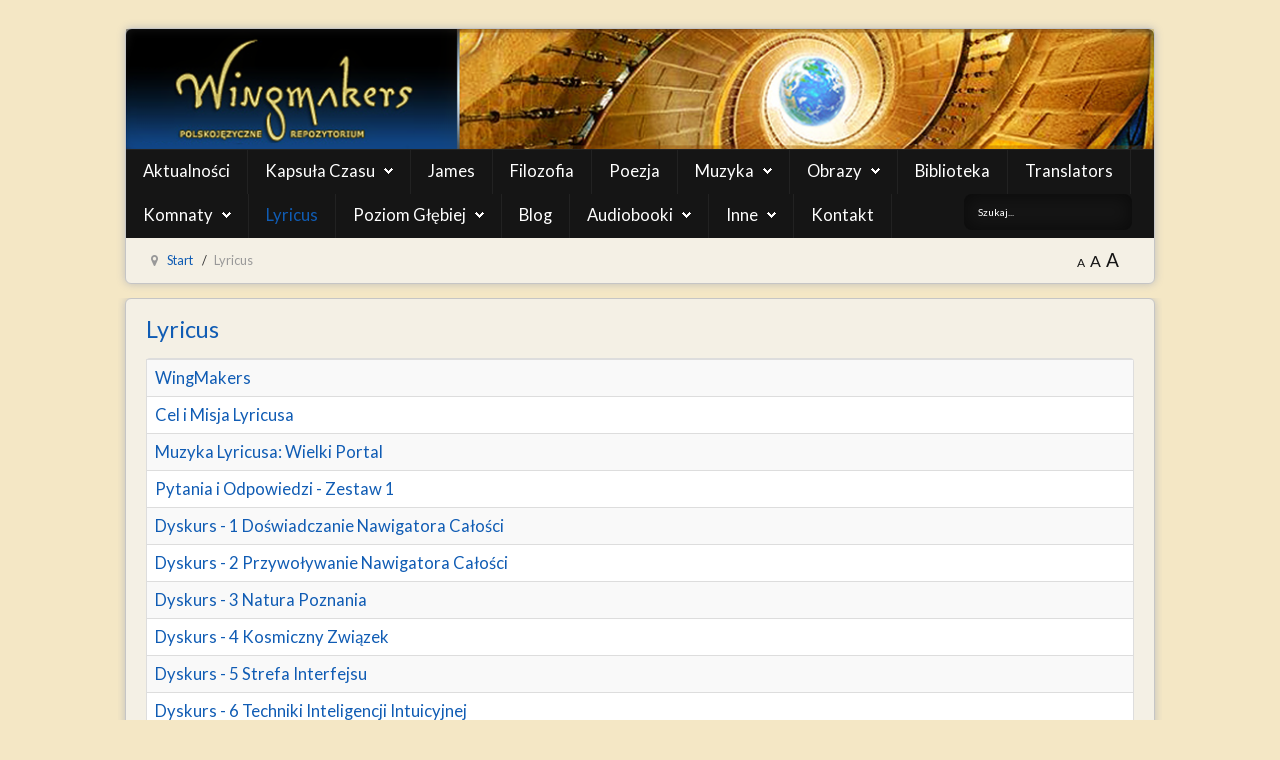

--- FILE ---
content_type: text/html; charset=utf-8
request_url: https://www.wingmakers.pl/lyricus.html
body_size: 11023
content:
<!DOCTYPE HTML>
<html xmlns="http://www.w3.org/1999/xhtml" xml:lang="pl-PL" lang="pl-PL"
>
<head>
<base href="https://www.wingmakers.pl/lyricus.html" />
	<meta http-equiv="content-type" content="text/html; charset=utf-8" />
	<meta name="description" content="Narzędzia aktywacyjne dla umysłu i serca." />
	<meta name="generator" content="Joomla! - Open Source Content Management" />
	<title>Lyricus</title>
	<link href="/lyricus.feed?type=rss" rel="alternate" type="application/rss+xml" title="RSS 2.0" />
	<link href="/lyricus.feed?type=atom" rel="alternate" type="application/atom+xml" title="Atom 1.0" />
	<link href="/templates/shape5_vertex/favicon.ico" rel="shortcut icon" type="image/vnd.microsoft.icon" />
	<link href="https://www.wingmakers.pl/component/search/?Itemid=123&amp;format=opensearch" rel="search" title="Szukaj WingMakers.pl" type="application/opensearchdescription+xml" />
	<link href="https://www.wingmakers.pl/modules/mod_amazingaudioplayer_50/tmpl/audioplayerengine/initaudioplayer-50.css" rel="stylesheet" type="text/css" />
	<link href="/plugins/system/jce/css/content.css?badb4208be409b1335b815dde676300e" rel="stylesheet" type="text/css" />
	<link href="/plugins/system/wf_responsive_widgets/css/responsive.min.css" rel="stylesheet" type="text/css" />
	<style type="text/css">

.hide { display: none; }
.table-noheader { border-collapse: collapse; }
.table-noheader thead { display: none; }

.boxnavbuttons {width:40px; bottom: 3%; position:fixed; z-index: 10001; display: none;}

.backtotop{ transition: background 0.35s ease; margin-bottom: 2px; background-size: 100% 100% !important; background-image: url("https://www.wingmakers.pl/images/scrollToTop.png"); background-color: ; width:40px; height:40px; border-radius: 0px; z-index: 10001; display: block;}
.backtotop:hover{ background-color: transparent; cursor: pointer; }

.gotobottom{ transition: background 0.35s ease; margin-bottom: 2px; background-size: 100% 100% !important; background-image: url("https://www.wingmakers.pl/plugins/system/gotop/img/scrollTobottom.png"); background-color: ; width:40px; height:40px; border-radius: 0px; z-index: 10001; display:block;}
.gotobottom:hover { background-color: transparent; cursor: pointer; }

@media only screen and (max-width: 1144px) {
.gototop {display: none !important;}
}

.boxnavbuttons{right: 11px;}


div.mod_search92 input[type="search"]{ width:auto; }
	</style>
	<script type="application/json" class="joomla-script-options new">{"csrf.token":"388f98f4ce1bc8b2fed6ac053988244b","system.paths":{"root":"","base":""}}</script>
	<script src="https://ajax.googleapis.com/ajax/libs/jquery/1.8/jquery.min.js" type="text/javascript"></script>
	<script src="/media/syw_jqueryeasy/js/jquerynoconflict.js" type="text/javascript"></script>
	<script src="/media/system/js/caption.js?1123a08d1dd1eb8fd38248d7afca7478" type="text/javascript"></script>
	<script src="/media/system/js/core.js?1123a08d1dd1eb8fd38248d7afca7478" type="text/javascript"></script>
	<script src="/media/system/js/mootools-core.js?1123a08d1dd1eb8fd38248d7afca7478" type="text/javascript"></script>
	<script src="/media/system/js/mootools-more.js?1123a08d1dd1eb8fd38248d7afca7478" type="text/javascript"></script>
	<!--[if lt IE 9]><script src="/media/system/js/html5fallback.js?1123a08d1dd1eb8fd38248d7afca7478" type="text/javascript"></script><![endif]-->
	
	
	
	<script src="/media/jui/js/bootstrap.min.js?1123a08d1dd1eb8fd38248d7afca7478" type="text/javascript"></script>
	<script src="/media/jui/js/jquery.ui.core.min.js?1123a08d1dd1eb8fd38248d7afca7478" type="text/javascript"></script>
	<script src="/media/jui/js/jquery.ui.sortable.min.js?1123a08d1dd1eb8fd38248d7afca7478" type="text/javascript"></script>
	<script src="https://www.wingmakers.pl/modules/mod_amazingaudioplayer_50/tmpl/audioplayerengine/amazingaudioplayer.js" type="text/javascript"></script>
	<script src="https://www.wingmakers.pl/modules/mod_amazingaudioplayer_50/tmpl/audioplayerengine/initaudioplayer-50.js" type="text/javascript"></script>
	<script src="/plugins/system/wf_responsive_widgets/js/responsive.min.js" type="text/javascript"></script>
	<script src="https://www.wingmakers.pl/templates/shape5_vertex/js/jquery/jquery-ui-addons.js" type="text/javascript"></script>
	<script type="text/javascript">
var joomlaBaseUrl = 'https://www.wingmakers.pl/'; jQuery(window).on('load',  function() {
				new JCaption('img.caption');
			});jQuery(function($){ initPopovers(); $("body").on("subform-row-add", initPopovers); function initPopovers (event, container) { $(container || document).find(".hasPopover").popover({"html": true,"trigger": "hover focus","container": "body"});} });
jQuery(document).ready(function() {
	
var scrollDiv = document.createElement('div');
jQuery(scrollDiv).attr('class', 'boxnavbuttons').html('').appendTo('body');
	  });	

    jQuery(window).scroll(function(){
        if (jQuery(this).scrollTop() > 600) {
            jQuery('.boxnavbuttons').fadeIn();
	    } else {
            jQuery('.boxnavbuttons').fadeOut();
        }
    });

jQuery(document).ready(function() {
var scrollDiv = document.createElement('div');
jQuery(scrollDiv).attr('class', 'backtotop').attr('title', '').html('').appendTo('.boxnavbuttons');
	  });	
	
jQuery(document).ready(function(){

    //Click event to scroll to top
    jQuery('.backtotop').click(function(){
        jQuery('html, body').animate({scrollTop : 0},800);
        return false;
    });

});

	</script>



			<meta name="viewport" content="initial-scale=1.0" />
	
	<link href="https://www.wingmakers.pl/templates/shape5_vertex/favicon.ico" rel="shortcut icon" type="image/x-icon" />

<script type="text/javascript">
	if(jQuery().jquery=='1.11.0') { jQuery.easing['easeOutExpo'] = jQuery.easing['easeOutCirc'] };
</script>

	<link href="https://www.wingmakers.pl/templates/shape5_vertex/css/bootstrap/bootstrap-default-min.css" rel="stylesheet" type="text/css" />
	<link href="https://www.wingmakers.pl/templates/shape5_vertex/css/bootstrap/bootstrap-responsive.css" rel="stylesheet" type="text/css" />
		
	<link rel="stylesheet" href="https://www.wingmakers.pl/templates/shape5_vertex/css/font-awesome/css/font-awesome.min.css">
	

<!-- Css and js addons for vertex features -->
	<link rel="stylesheet" type="text/css" href="//fonts.googleapis.com/css?family=Oswald" />
<style type="text/css">  #s5_component_wrap { font-size:1.3em !important; }  #subMenusContainer { font-size:1.3em !important; }  #s5_responsive_mobile_top_bar { position:fixed !important; } /* MAX IMAGE WIDTH */img {  height:auto !important;   max-width:100% !important; -webkit-box-sizing: border-box !important; /* Safari/Chrome, other WebKit */ -moz-box-sizing: border-box !important; /* Firefox, other Gecko */ box-sizing: border-box !important; /* Opera/IE 8+ */  }#map_canvas img, .gm-style img { max-width:none !important; }.full_width { width:100% !important; -webkit-box-sizing: border-box !important; /* Safari/Chrome, other WebKit */ -moz-box-sizing: border-box !important; /* Firefox, other Gecko */ box-sizing: border-box !important; /* Opera/IE 8+ */ }.S5_submenu_itemTablet{ background:none !important; } #s5_right_wrap, #s5_left_wrap, #s5_right_inset_wrap, #s5_left_inset_wrap, #s5_right_top_wrap, #s5_left_top_wrap, #s5_right_bottom_wrap, #s5_left_bottom_wrap { width:100% !important; }   #s5_right_column_wrap { width:0% !important; margin-left:-0% !important; } #s5_left_column_wrap { width:0% !important; } #s5_center_column_wrap_inner { margin-right:0% !important; margin-left:0% !important; }  #s5_responsive_mobile_drop_down_wrap input { width:96% !important; } #s5_responsive_mobile_drop_down_search input { width:100% !important; }  @media screen and (max-width: 750px){ body { height:100% !important; position:relative !important;  padding-bottom:48px !important;  } #s5_responsive_menu_button { display:block !important; }  }  @media screen and (max-width: 970px){ #subMenusContainer .S5_subtext { width:85%; } }   #s5_responsive_mobile_sidebar { background:#414141; background: -moz-linear-gradient(top, #414141 0%, #414141 100%); background: -webkit-gradient(linear, left top, left bottom, color-stop(0%,#414141), color-stop(100%,#414141)); background: -webkit-linear-gradient(top, #414141 0%,#414141 100%); background: -o-linear-gradient(top, #414141 0%,#414141 100%); background: -ms-linear-gradient(top, #414141 0%,#414141 100%); background: linear-gradient(top, #414141 0%,#414141 100%); font-family: Oswald !important; } #s5_responsive_mobile_sidebar a, #s5_responsive_mobile_search, #s5_responsive_mobile_sidebar_login_register_wrap, #s5_responsive_mobile_sidebar_menu_wrap, .module_round_box-sidebar, .module_round_box-sidebar .s5_mod_h3, .module_round_box-sidebar .s5_h3_first, .module_round_box-sidebar .s5_h3_last, #s5_responsive_mobile_sidebar_menu_wrap h3 { color:#FFFFFF !important; font-family: Oswald !important; } .s5_responsive_mobile_sidebar_inactive .s5_responsive_mobile_sidebar_title_wrap:hover, #s5_responsive_mobile_sidebar_title_wrap_login_open, #s5_responsive_mobile_sidebar_title_wrap_register_open, #s5_responsive_mobile_sidebar_search_wrap_inner1, #s5_responsive_mobile_sidebar .first_level_li:hover { background:#303030; cursor:pointer; font-family: Oswald !important; } .s5_mobile_sidebar_h3_open, #s5_responsive_mobile_sidebar_menu_wrap h3:hover { background:#303030; cursor:pointer; } .s5_mobile_sidebar_h3_open span, #s5_responsive_mobile_sidebar_title_wrap_register_open, #s5_responsive_mobile_sidebar_title_wrap_login_open, #s5_responsive_mobile_sidebar a.s5_mobile_sidebar_active, #s5_responsive_mobile_sidebar .s5_mobile_sidebar_h3_open a { color:#BBBABA !important; } #s5_responsive_mobile_sidebar_menu_wrap div, #s5_responsive_mobile_sidebar_login_bottom, #s5_responsive_mobile_sidebar_register_bottom { background:#2A2A2A; } #s5_responsive_mobile_sidebar_search_wrap, #s5_responsive_mobile_sidebar_login_register_wrap, #s5_responsive_mobile_sidebar_menu_wrap { border-bottom:solid 1px #555555; font-family: Oswald !important; } #s5_pos_sidebar_top, #s5_pos_sidebar_bottom { border-bottom:solid 1px #555555; } #s5_responsive_mobile_sidebar_login_bottom #modlgn-username, #s5_responsive_mobile_sidebar_login_bottom #modlgn-passwd, #s5_responsive_mobile_sidebar_register_bottom input { background:#FFFFFF; color:#666666; border:solid 1px #FFFFFF; font-family: Oswald !important; }  #s5_responsive_mobile_bottom_bar, #s5_responsive_mobile_top_bar { background:#0B0B0B; background: -moz-linear-gradient(top, #272727 0%, #0B0B0B 100%); /* FF3.6+ */ background: -webkit-gradient(linear, left top, left bottom, color-stop(0%,#272727), color-stop(100%,#0B0B0B)); /* Chrome,Safari4+ */ background: -webkit-linear-gradient(top, #272727 0%,#0B0B0B 100%); /* Chrome10+,Safari5.1+ */ background: -o-linear-gradient(top, #272727 0%,#0B0B0B 100%); /* Opera11.10+ */ background: -ms-linear-gradient(top, #272727 0%,#0B0B0B 100%); /* IE10+ */ background: linear-gradient(top, #272727 0%,#0B0B0B 100%); /* W3C */   font-family: Oswald !important; } .s5_responsive_mobile_drop_down_inner, .s5_responsive_mobile_drop_down_inner input, .s5_responsive_mobile_drop_down_inner button, .s5_responsive_mobile_drop_down_inner .button, #s5_responsive_mobile_drop_down_search .validate { font-family: Oswald !important; } .s5_responsive_mobile_drop_down_inner button:hover, .s5_responsive_mobile_drop_down_inner .button:hover, .s5_responsive_mobile_present #s5_responsive_mobile_drop_down_wrap .btn, .s5_responsive_mobile_present #s5_responsive_mobile_drop_down_wrap .btn:hover { background:#0B0B0B !important; } #s5_responsive_mobile_drop_down_menu, #s5_responsive_mobile_drop_down_menu a, #s5_responsive_mobile_drop_down_login a { font-family: Oswald !important; color:#FFFFFF !important; } #s5_responsive_mobile_bar_active, #s5_responsive_mobile_drop_down_menu .current a, .s5_responsive_mobile_drop_down_inner .s5_mod_h3, .s5_responsive_mobile_drop_down_inner .s5_h3_first { color:#BBBABA !important; } .s5_responsive_mobile_drop_down_inner button, .s5_responsive_mobile_drop_down_inner .button, .s5_responsive_mobile_present #s5_responsive_mobile_drop_down_wrap .btn, .s5_responsive_mobile_present #s5_responsive_mobile_drop_down_wrap .btn:hover { background:#BBBABA !important; } #s5_responsive_mobile_drop_down_menu .active ul li, #s5_responsive_mobile_drop_down_menu .current ul li a, #s5_responsive_switch_mobile a, #s5_responsive_switch_desktop a, #s5_responsive_mobile_drop_down_wrap { color:#FFFFFF !important; } #s5_responsive_mobile_toggle_click_menu span { border-right:solid 1px #272727; } #s5_responsive_mobile_toggle_click_menu { border-right:solid 1px #0B0B0B; } #s5_responsive_mobile_toggle_click_search span, #s5_responsive_mobile_toggle_click_register span, #s5_responsive_mobile_toggle_click_login span, #s5_responsive_mobile_scroll a { border-left:solid 1px #272727; } #s5_responsive_mobile_toggle_click_search, #s5_responsive_mobile_toggle_click_register, #s5_responsive_mobile_toggle_click_login, #s5_responsive_mobile_scroll { border-left:solid 1px #0B0B0B; } .s5_responsive_mobile_open, .s5_responsive_mobile_closed:hover, #s5_responsive_mobile_scroll:hover { background:#272727; } #s5_responsive_mobile_drop_down_menu .s5_responsive_mobile_drop_down_inner, #s5_responsive_mobile_drop_down_register .s5_responsive_mobile_drop_down_inner, #s5_responsive_mobile_drop_down_login .s5_responsive_mobile_drop_down_inner, #s5_responsive_mobile_drop_down_search .s5_responsive_mobile_drop_down_inner { background:#272727; } .s5_wrap { max-width:1044px !important; }                      body { background:none !important; background-color:#f4e7c5 !important;  } #s5_center_area1 {  background:#f4e7c5 !important;   }  #s5_center_area2 {  background:#f4e7c5 !important;   }  #s5_columns_wrap {  background:#f4e7c5 !important;   }  #s5_columns_wrap_inner {  background:#f4e7c5 !important;   }  #s5_below_columns_wrap1 {  background:#BFF202 !important;   }    </style><script type="text/javascript">/*<![CDATA[*/</script>
<script type="text/javascript" src="https://www.wingmakers.pl/templates/shape5_vertex/js/core/s5_flex_menu-min.js"></script>
<link rel="stylesheet" href="https://www.wingmakers.pl/templates/shape5_vertex/css/s5_flex_menu.css" type="text/css" />
<link rel="stylesheet" href="https://www.wingmakers.pl/templates/system/css/system.css" type="text/css" />
<link rel="stylesheet" href="https://www.wingmakers.pl/templates/system/css/general.css" type="text/css" />

<link href="https://www.wingmakers.pl/templates/shape5_vertex/css/template_default.css" rel="stylesheet" type="text/css" />

<link href="https://www.wingmakers.pl/templates/shape5_vertex/css/template.css" rel="stylesheet" type="text/css" />


<link href="https://www.wingmakers.pl/templates/shape5_vertex/css/com_content.css" rel="stylesheet" type="text/css" />

<link href="https://www.wingmakers.pl/templates/shape5_vertex/css/editor.css" rel="stylesheet" type="text/css" />

<link href="https://www.wingmakers.pl/templates/shape5_vertex/css/thirdparty.css" rel="stylesheet" type="text/css" />


<link rel="stylesheet" type="text/css" href="//fonts.googleapis.com/css?family=Lato" />

<link href="https://www.wingmakers.pl/templates/shape5_vertex/css/multibox/multibox.css" rel="stylesheet" type="text/css" />
<link href="https://www.wingmakers.pl/templates/shape5_vertex/css/multibox/ajax.css" rel="stylesheet" type="text/css" />
<script type="text/javascript" src="https://www.wingmakers.pl/templates/shape5_vertex/js/multibox/overlay.js"></script>
<script type="text/javascript" src="https://www.wingmakers.pl/templates/shape5_vertex/js/multibox/multibox.js"></script>

<script type="text/javascript" src="https://www.wingmakers.pl/templates/shape5_vertex/js/core/s5_font_adjuster-min.js"></script>


	<link rel="stylesheet" type="text/css" href="https://www.wingmakers.pl/templates/shape5_vertex/css/core/s5_responsive_bars-min.css" />
	<link href="https://www.wingmakers.pl/templates/shape5_vertex/css/core/s5_responsive_hide_classes-min.css" rel="stylesheet" type="text/css" />
	<style type="text/css"> @media screen and (min-width: 650px){.s5_responsive_mobile_sidebar_show_ltr {width:400px !important;}.s5_responsive_mobile_sidebar_body_wrap_show_ltr {margin-left:400px !important;}.s5_responsive_mobile_sidebar_show_rtl {width:400px !important;}.s5_responsive_mobile_sidebar_body_wrap_show_rtl {margin-right:400px !important;}#s5_responsive_mobile_sidebar_inner1 {width:400px !important;}}</style>


	<link rel="stylesheet" type="text/css" href="https://www.wingmakers.pl/templates/shape5_vertex/css/s5_responsive.css" />
	
	

	<link rel="stylesheet" type="text/css" href="https://www.wingmakers.pl/templates/shape5_vertex/css/custom.css" />
	<script type="text/javascript">
	//<![CDATA[
				        jQuery(document).ready( function() {
		            var myMenu = new MenuMatic({
				tabletWidth:1400,
                effect:"slide & fade",
                duration:555.5,
                physics: 'linear',
                hideDelay:750,
                orientation:"horizontal",
                tweakInitial:{x:0, y:0},
				                                     	            direction:{    x: 'right',    y: 'down' },
				                opacity:100            });
        });		
			//]]>	
    </script>    

<!-- Info Slide Script - Called in header so css validates -->	

	

<!-- Resize column function -->	

<!-- File compression. Needs to be called last on this file -->	
<!-- The excluded files, listed below the compressed php files, are excluded because their calls vary per device or per browser. Included compression files are only ones that have no conditions and are included on all devices and browsers. Otherwise unwanted css will compile in the compressed files. -->	

<!-- Additional scripts to load inside of the header -->
  
<link rel="shortcut icon" type="image/x-icon" href="/favicon.ico">
<link rel="stylesheet" href="https://www.wingmakers.pl/templates/shape5_vertex/css/custom.css" type="text/css" charset="utf-8" />  



<link rel="stylesheet" type="text/css" href="//fonts.googleapis.com/css?family=Lato" />
  
<!-- Dependencies -->

<script src="//cdn.jsdelivr.net/npm/js-cookie@3.0.1/dist/js.cookie.min.js"></script>

<!-- CSS -->
<link rel="stylesheet" href="/build/ableplayer.min.css" type="text/css"/>

<!-- JavaScript -->
<script src="/build/ableplayer.min.js"></script>  

<style type="text/css"> 
body {font-family: 'Lato',Helvetica,Arial,Sans-Serif ;
background:#000000;
} 

#s5_search input, #s5_menu_wrap, .s5_mod_h3, #subMenusContainer, h2 {
font-family: Lato;
}



#s5_menu_outer_wrap {
height:40px;
overflow:hidden;
}
.S5_parent_subtext {
display:none;
}
#s5_nav li {
height:37px;
}
#s5_search input {
margin-top:0px;
}

#s5_header_area_inner2, .module_round_box, .module_round_box-dark, #s5_component_wrap, #s5_footer_area_inner2 {
-webkit-box-shadow: 0 0px 8px #BDBDBD;
-moz-box-shadow: 0 0px 8px #BDBDBD;
box-shadow: 0 0px 8px #BDBDBD; 
}

a, .module_round_box .s5_h3_first, .module_round_box-none .s5_h3_first, .module_round_box ul.menu .current a, h2, h4, #s5_md_outer_wrap h3 {
color:#105cb4;
}

#s5_nav li.active a, #s5_nav li.mainMenuParentBtnFocused a, #s5_nav li:hover a, .btn-link {
color:#105cb4;
}

.btn-primary, .button, li.pagenav-next, li.pagenav-prev, .validate, .dropdown-menu li > a:hover, .dropdown-menu li > a:focus, .dropdown-submenu:hover > a, .dropdown-menu .active > a, .dropdown-menu .active > a:hover, .nav-list > .active > a, .nav-list > .active > a:hover, .nav-pills > .active > a, .nav-pills > .active > a:hover, .btn-group.open .btn-primary.dropdown-toggle, .pager a {
background:#105cb4;
}

#subMenusContainer div.s5_sub_wrap ul, #subMenusContainer div.s5_sub_wrap_rtl ul, #subMenusContainer div.s5_sub_wrap_lower ul, #subMenusContainer div.s5_sub_wrap_lower_rtl ul {
border-bottom:solid 3px #105cb4;
}




/* k2 stuff */
div.itemHeader h2.itemTitle, div.catItemHeader h3.catItemTitle, h3.userItemTitle a, #comments-form p, #comments-report-form p, #comments-form span, #comments-form .counter, #comments .comment-author, #comments .author-homepage,
#comments-form p, #comments-form #comments-form-buttons, #comments-form #comments-form-error, #comments-form #comments-form-captcha-holder {font-family: 'Lato',Helvetica,Arial,Sans-Serif ;} 
	
.s5_wrap{width:96%;}	
</style>
</head>

<body id="s5_body">

<div id="s5_scrolltotop"></div>

<!-- Top Vertex Calls -->
<!-- Call mobile sidebar -->
<div id="s5_responsive_mobile_sidebar" class="s5_responsive_mobile_sidebar_hide_ltr">
	<div id="s5_responsive_mobile_sidebar_inner1" class="s5_responsive_mobile_sidebar_light">
<div id="s5_responsive_mobile_sidebar_inner2">

		<div id="s5_responsive_mobile_sidebar_search_wrap">
	<div id="s5_responsive_mobile_sidebar_search_wrap_inner1">
	<div id="s5_responsive_mobile_sidebar_search_wrap_inner2">
		<form method="post" action="https://www.wingmakers.pl/">
		<input type="text" onfocus="if (this.value=='Szukaj...') this.value='';" onblur="if (this.value=='') this.value='Szukaj...';" value="Szukaj..." id="s5_responsive_mobile_search" name="searchword" />
		<input type="hidden" value="search" name="task" />
		<input type="hidden" value="com_search" name="option" />
		<input type="hidden" value="1" name="Itemid" />
	</form>
	</div>
	</div>
	</div>
	<div style="clear:both"></div>
	
	
			
			<div id="s5_responsive_mobile_sidebar_menu_wrap">
			

<!--<ul class="menu">-->
<h3 class=''><span><a   href='/' >Aktualności</a></span></h3><h3 class='' onclick='s5_responsive_mobile_sidebar_h3_click(this.id)'><span class='s5_sidebar_deeper'><a  href='#' >Kapsuła Czasu</a></span></h3><div class='s5_responsive_mobile_sidebar_sub'><ul><li><a   href="/kapsula-czasu/gdzie-zaczac-diagramy.html" >Gdzie zacząć... (Diagramy)</a></li><li><a   href="/kapsula-czasu/projekt-starozytna-strzala.html" >Projekt Starożytna Strzała</a></li><li><a   href="/kapsula-czasu/wywiady-z-dr-neruda.html" >Wywiady z dr Nerudą</a></li><li><a   href="/kapsula-czasu/raporty-grupy-labiryntu.html" >Raporty Grupy Labiryntu</a></li><li><a   href="/kapsula-czasu/tajemnicze-utwory.html" >Tajemnicze utwory</a></li></ul></div><h3 class=''><span><a   href='/james.html' >James</a></span></h3><h3 class=''><span><a   href='/filozofia.html' >Filozofia</a></span></h3><h3 class=''><span><a   href='/poezja.html' >Poezja</a></span></h3><h3 class='' onclick='s5_responsive_mobile_sidebar_h3_click(this.id)'><span class='s5_sidebar_deeper'><a  href='#' >Muzyka</a></span></h3><div class='s5_responsive_mobile_sidebar_sub'><ul><li><a   href="/muzyka/utwory-wingmakers-online.html" >Utwory WingMakers Online</a></li><li><a   href="/muzyka/struktura-muzyki-wingmakers.html" >Struktura Muzyki WingMakers</a></li></ul></div><h3 class='' onclick='s5_responsive_mobile_sidebar_h3_click(this.id)'><span class='s5_sidebar_deeper'><a  href='/obrazy.html' >Obrazy</a></span></h3><div class='s5_responsive_mobile_sidebar_sub'><ul><li><a   href="/obrazy/starozytna-strzala.html" >Starożytna Strzała</a></li><li><a   href="/obrazy/hakomi.html" >Hakomi</a></li><li><a   href="/obrazy/zjania.html" >Zjania</a></li><li><a   href="/obrazy/adja.html" >Adja</a></li><li><a   href="/obrazy/dodatkowe.html" >Dodatkowe</a></li><li><a   href="/obrazy/opisy-obrazow-zjania.html" >Opisy obrazów - Zjania</a></li><li><a   href="/obrazy/opisy-obrazow-adja.html" >Opisy obrazów - Adja</a></li><li><a   href="/obrazy/pioro-i-tusz.html" >Pióro i Tusz</a></li><li><a   href="/obrazy/starozytna-strzala-wr.html" >Starożytna Strzała - WR</a></li><li><a   href="/obrazy/hakomi-wr.html" >Hakomi - WR</a></li><li><a   href="/obrazy/zjania-wr.html" >Zjania - WR</a></li><li><a   href="/obrazy/adja-wr.html" >Adja - WR</a></li><li><a   href="/obrazy/ig-jamesa.html" >IG Jamesa</a></li><li><a   href="/obrazy/oswiadczenie-artystyczne.html" >Oświadczenie Artystyczne</a></li></ul></div><h3 class=''><span><a   href='/biblioteka.html' >Biblioteka</a></span></h3><h3 class=''><span><a   href='/login.html' >Translators</a></span></h3><h3 class='' onclick='s5_responsive_mobile_sidebar_h3_click(this.id)'><span class='s5_sidebar_deeper'><a  href='#' >Komnaty</a></span></h3><div class='s5_responsive_mobile_sidebar_sub'><ul><li><a   href="/komnaty/starozytna-strzala.html" >1 - Starożytna Strzała</a></li><li><a   href="/komnaty/hakomi.html" >2 - Hakomi</a></li><li><a   href="/komnaty/zjania.html" >3 - Zjania</a></li><li><a   href="/komnaty/adja.html" >4 - Adja</a></li><li><a   href="/komnaty/jumala.html" >5 - Jumala</a></li><li><a   href="/komnaty/mawu.html" >6 - Mawu</a></li><li><a   href="/komnaty/pilan.html" >7 - Pilan</a></li></ul></div><h3 class=''><span><a  class="s5_mobile_sidebar_active"  href='/lyricus.html' >Lyricus</a></span></h3><h3 class='' onclick='s5_responsive_mobile_sidebar_h3_click(this.id)'><span class='s5_sidebar_deeper'><a  href='#' >Poziom Głębiej</a></span></h3><div class='s5_responsive_mobile_sidebar_sub'><ul><li><a   href="/poziom-glebiej/czesc-1.html" >Część 1</a></li><li><a   href="/poziom-glebiej/czesc-2.html" >Część 2</a></li><li><a   href="/poziom-glebiej/serce-energetyczne.html" >Serce Energetyczne</a></li><li><a   href="/poziom-glebiej/pierwsze-zrodlo.html" >Pierwsze Źródło</a></li></ul></div><h3 class=''><span><a   href='/blog.html' >Blog</a></span></h3><h3 class='' onclick='s5_responsive_mobile_sidebar_h3_click(this.id)'><span class='s5_sidebar_deeper'><a  href='/audiobooki.html' >Audiobooki</a></span></h3><div class='s5_responsive_mobile_sidebar_sub'><ul><li><a   href="/audiobooki/annie-czyta.html" >Annie Czyta</a></li><li><a   href="/audiobooki/holisfera-czyta.html" >HoliSfera Czyta</a></li><li><a   href="/audiobooki/roman-felczynski.html" >Roman Felczyński</a></li></ul></div><h3 class='' onclick='s5_responsive_mobile_sidebar_h3_click(this.id)'><span class='s5_sidebar_deeper'><a  href='https://www.wingmakers.pl/inne/muzyczny-zakatek.html' >Inne</a></span></h3><div class='s5_responsive_mobile_sidebar_sub'><ul><li><a   href="/inne/muzyczny-zakatek.html" >Muzyczny Zakątek</a></li><li><a   href="/inne/rozmaitosci.html" >Rozmaitości</a></li><li><a   href="/inne/czlowiek-i-przyroda.html" >Człowiek i Przyroda</a></li></ul></div><h3 class=''><span><a   href='/kontakt.html' >Kontakt</a></span></h3><!--</ul>-->
		</div>
	
	
</div>
</div>
</div>
<div id="s5_responsive_mobile_sidebar_body_wrap">
<div id="s5_responsive_mobile_sidebar_body_wrap_inner">

<!-- Call top bar for mobile devices if layout is responsive -->	
	


	
		<!-- s5_responsive_mobile_top_bar_spacer must be called to keep a space at the top of the page since s5_responsive_mobile_top_bar_wrap is position absolute. -->	

		<div id="s5_responsive_mobile_top_bar_spacer"></div>



		<!-- s5_responsive_mobile_top_bar_wrap must be called off the page and not with display:none or it will cause issues with the togglers. -->

		<div id="s5_responsive_mobile_top_bar_wrap" style="margin-top:-50000px;position:absolute;z-index:20;top:0px">



			<div id="s5_responsive_mobile_top_bar" onclick="s5_responsive_mobile_sidebar()" class="s5_responsive_mobile_bar_light">



					<div id="s5_responsive_mobile_toggle_click_menu">

						<span></span>

					</div>

					

					
						<div id="s5_responsive_mobile_bar_active">

							<span>

								Lyricus
							</span>

						</div>

					


				<div style="clear:both;height:0px"></div>

				

			</div>



		</div>

	


	<script type="text/javascript">

		var s5_responsive_trigger = 750;

		var s5_responsive_layout = "sidebar";

		var s5_responsive_layout_direction = "_ltr";

		var s5_responsive_menu_auto_open = "open";

	</script>

	<script type="text/javascript" src="https://www.wingmakers.pl/templates/shape5_vertex/js/core/s5_responsive_mobile_bar-min.js"></script>





<!-- Fixed Tabs -->	

<!-- Drop Down -->	

<!-- Parallax Backgrounds -->

<!-- Floating Menu Spacer -->

<!-- Body Padding Div Used For Responsive Spacing -->		
<div id="s5_body_padding">

	<!-- Header -->			
		<header id="s5_header_area1">		
		<div id="s5_header_area2">	
		<div id="s5_header_area_inner" class="s5_wrap">		
		<div id="s5_header_area_inner2">	
			<div id="s5_header_wrap">
			
									<div id="s5_logo_module" style="height:autopx;width:100%px">
								<div class="moduletable flexheader">
			<!-- Flexheader3 Output starts here --><!-- copyright Andre Hotzler, released under the GPL --><!-- visit http://www.flexheader.andrehotzler.de for more information --><a href="/" title="Lyricus" ><img class="moduleid195 flexheader" style=" border: 0;  " alt="Lyricus" title="Lyricus" src="/images/header-images/header-default.png?2737535669" /></a><!-- flexheader3 end -->		</div>
	
					</div>	
								
								
				<div style="clear:both; height:0px"></div>			
			</div>
			
							<nav id="s5_menu_wrap">
											<ul id='s5_nav' class='menu'><li   class=' ' ><span class='s5_level1_span1'><span class='s5_level1_span2'><a href="/"><span onclick='window.document.location.href="/"'>Aktualności</span></a></span></span></li><li   class=' ' ><span class='s5_level1_span1'><span class='s5_level1_span2'><a href="#"><span onclick='window.document.location.href="#"'>Kapsuła Czasu</span></a></span></span><ul style='float:left;'><li class=''><span class='S5_submenu_item'><a href="/kapsula-czasu/gdzie-zaczac-diagramy.html"><span class='s5_sub_a_span' onclick='window.document.location.href="/kapsula-czasu/gdzie-zaczac-diagramy.html"'>Gdzie zacząć... (Diagramy)</span></a></span></li><li class=''><span class='S5_submenu_item'><a href="/kapsula-czasu/projekt-starozytna-strzala.html"><span class='s5_sub_a_span' onclick='window.document.location.href="/kapsula-czasu/projekt-starozytna-strzala.html"'>Projekt Starożytna Strzała</span></a></span></li><li class=''><span class='S5_submenu_item'><a href="/kapsula-czasu/wywiady-z-dr-neruda.html"><span class='s5_sub_a_span' onclick='window.document.location.href="/kapsula-czasu/wywiady-z-dr-neruda.html"'>Wywiady z dr Nerudą</span></a></span></li><li class=''><span class='S5_submenu_item'><a href="/kapsula-czasu/raporty-grupy-labiryntu.html"><span class='s5_sub_a_span' onclick='window.document.location.href="/kapsula-czasu/raporty-grupy-labiryntu.html"'>Raporty Grupy Labiryntu</span></a></span></li><li class=''><span class='S5_submenu_item'><a href="/kapsula-czasu/tajemnicze-utwory.html"><span class='s5_sub_a_span' onclick='window.document.location.href="/kapsula-czasu/tajemnicze-utwory.html"'>Tajemnicze utwory</span></a></span></li></ul></li><li   class=' ' ><span class='s5_level1_span1'><span class='s5_level1_span2'><a href="/james.html"><span onclick='window.document.location.href="/james.html"'>James</span></a></span></span></li><li   class=' ' ><span class='s5_level1_span1'><span class='s5_level1_span2'><a href="/filozofia.html"><span onclick='window.document.location.href="/filozofia.html"'>Filozofia</span></a></span></span></li><li   class=' ' ><span class='s5_level1_span1'><span class='s5_level1_span2'><a href="/poezja.html"><span onclick='window.document.location.href="/poezja.html"'>Poezja</span></a></span></span></li><li   class=' ' ><span class='s5_level1_span1'><span class='s5_level1_span2'><a href="#"><span onclick='window.document.location.href="#"'>Muzyka</span></a></span></span><ul style='float:left;'><li class=''><span class='S5_submenu_item'><a href="/muzyka/utwory-wingmakers-online.html"><span class='s5_sub_a_span' onclick='window.document.location.href="/muzyka/utwory-wingmakers-online.html"'>Utwory WingMakers Online</span></a></span></li><li class=''><span class='S5_submenu_item'><a href="/muzyka/struktura-muzyki-wingmakers.html"><span class='s5_sub_a_span' onclick='window.document.location.href="/muzyka/struktura-muzyki-wingmakers.html"'>Struktura Muzyki WingMakers</span></a></span></li></ul></li><li   class=' ' ><span class='s5_level1_span1'><span class='s5_level1_span2'><a href="/obrazy.html"><span onclick='window.document.location.href="/obrazy.html"'>Obrazy</span></a></span></span><ul style='float:left;'><li class=''><span class='S5_submenu_item'><a href="/obrazy/starozytna-strzala.html"><span class='s5_sub_a_span' onclick='window.document.location.href="/obrazy/starozytna-strzala.html"'>Starożytna Strzała</span></a></span></li><li class=''><span class='S5_submenu_item'><a href="/obrazy/hakomi.html"><span class='s5_sub_a_span' onclick='window.document.location.href="/obrazy/hakomi.html"'>Hakomi</span></a></span></li><li class=''><span class='S5_submenu_item'><a href="/obrazy/zjania.html"><span class='s5_sub_a_span' onclick='window.document.location.href="/obrazy/zjania.html"'>Zjania</span></a></span></li><li class=''><span class='S5_submenu_item'><a href="/obrazy/adja.html"><span class='s5_sub_a_span' onclick='window.document.location.href="/obrazy/adja.html"'>Adja</span></a></span></li><li class=''><span class='S5_submenu_item'><a href="/obrazy/dodatkowe.html"><span class='s5_sub_a_span' onclick='window.document.location.href="/obrazy/dodatkowe.html"'>Dodatkowe</span></a></span></li><li class=''><span class='S5_submenu_item'><a href="/obrazy/opisy-obrazow-zjania.html"><span class='s5_sub_a_span' onclick='window.document.location.href="/obrazy/opisy-obrazow-zjania.html"'>Opisy obrazów - Zjania</span></a></span></li><li class=''><span class='S5_submenu_item'><a href="/obrazy/opisy-obrazow-adja.html"><span class='s5_sub_a_span' onclick='window.document.location.href="/obrazy/opisy-obrazow-adja.html"'>Opisy obrazów - Adja</span></a></span></li></ul><ul style='float:left;'><li class=''><span class='S5_submenu_item'><a href="/obrazy/pioro-i-tusz.html"><span class='s5_sub_a_span' onclick='window.document.location.href="/obrazy/pioro-i-tusz.html"'>Pióro i Tusz</span></a></span></li><li class=''><span class='S5_submenu_item'><a href="/obrazy/starozytna-strzala-wr.html"><span class='s5_sub_a_span' onclick='window.document.location.href="/obrazy/starozytna-strzala-wr.html"'>Starożytna Strzała - WR</span></a></span></li><li class=''><span class='S5_submenu_item'><a href="/obrazy/hakomi-wr.html"><span class='s5_sub_a_span' onclick='window.document.location.href="/obrazy/hakomi-wr.html"'>Hakomi - WR</span></a></span></li><li class=''><span class='S5_submenu_item'><a href="/obrazy/zjania-wr.html"><span class='s5_sub_a_span' onclick='window.document.location.href="/obrazy/zjania-wr.html"'>Zjania - WR</span></a></span></li><li class=''><span class='S5_submenu_item'><a href="/obrazy/adja-wr.html"><span class='s5_sub_a_span' onclick='window.document.location.href="/obrazy/adja-wr.html"'>Adja - WR</span></a></span></li><li class=''><span class='S5_submenu_item'><a href="/obrazy/ig-jamesa.html"><span class='s5_sub_a_span' onclick='window.document.location.href="/obrazy/ig-jamesa.html"'>IG Jamesa</span></a></span></li><li class=''><span class='S5_submenu_item'><a href="/obrazy/oswiadczenie-artystyczne.html"><span class='s5_sub_a_span' onclick='window.document.location.href="/obrazy/oswiadczenie-artystyczne.html"'>Oświadczenie Artystyczne</span></a></span></li></ul></li><li   class=' ' ><span class='s5_level1_span1'><span class='s5_level1_span2'><a href="/biblioteka.html"><span onclick='window.document.location.href="/biblioteka.html"'>Biblioteka</span></a></span></span></li><li   class=' ' ><span class='s5_level1_span1'><span class='s5_level1_span2'><a href="/login.html"><span onclick='window.document.location.href="/login.html"'>Translators</span></a></span></span></li><li   class=' ' ><span class='s5_level1_span1'><span class='s5_level1_span2'><a href="#"><span onclick='window.document.location.href="#"'>Komnaty</span></a></span></span><ul style='float:left;'><li class=''><span class='S5_submenu_item'><a href="/komnaty/starozytna-strzala.html"><span class='s5_sub_a_span' onclick='window.document.location.href="/komnaty/starozytna-strzala.html"'>1 - Starożytna Strzała</span></a></span></li><li class=''><span class='S5_submenu_item'><a href="/komnaty/hakomi.html"><span class='s5_sub_a_span' onclick='window.document.location.href="/komnaty/hakomi.html"'>2 - Hakomi</span></a></span></li><li class=''><span class='S5_submenu_item'><a href="/komnaty/zjania.html"><span class='s5_sub_a_span' onclick='window.document.location.href="/komnaty/zjania.html"'>3 - Zjania</span></a></span></li><li class=''><span class='S5_submenu_item'><a href="/komnaty/adja.html"><span class='s5_sub_a_span' onclick='window.document.location.href="/komnaty/adja.html"'>4 - Adja</span></a></span></li><li class=''><span class='S5_submenu_item'><a href="/komnaty/jumala.html"><span class='s5_sub_a_span' onclick='window.document.location.href="/komnaty/jumala.html"'>5 - Jumala</span></a></span></li><li class=''><span class='S5_submenu_item'><a href="/komnaty/mawu.html"><span class='s5_sub_a_span' onclick='window.document.location.href="/komnaty/mawu.html"'>6 - Mawu</span></a></span></li><li class=''><span class='S5_submenu_item'><a href="/komnaty/pilan.html"><span class='s5_sub_a_span' onclick='window.document.location.href="/komnaty/pilan.html"'>7 - Pilan</span></a></span></li></ul></li><li   class='active ' ><span class='s5_level1_span1'><span class='s5_level1_span2'><a href="/lyricus.html"><span onclick='window.document.location.href="/lyricus.html"'>Lyricus</span></a></span></span></li><li   class=' ' ><span class='s5_level1_span1'><span class='s5_level1_span2'><a href="#"><span onclick='window.document.location.href="#"'>Poziom Głębiej</span></a></span></span><ul style='float:left;'><li class=''><span class='S5_submenu_item'><a href="/poziom-glebiej/czesc-1.html"><span class='s5_sub_a_span' onclick='window.document.location.href="/poziom-glebiej/czesc-1.html"'>Część 1</span></a></span></li><li class=''><span class='S5_submenu_item'><a href="/poziom-glebiej/czesc-2.html"><span class='s5_sub_a_span' onclick='window.document.location.href="/poziom-glebiej/czesc-2.html"'>Część 2</span></a></span></li><li class=''><span class='S5_submenu_item'><a href="/poziom-glebiej/serce-energetyczne.html"><span class='s5_sub_a_span' onclick='window.document.location.href="/poziom-glebiej/serce-energetyczne.html"'>Serce Energetyczne</span></a></span></li><li class=''><span class='S5_submenu_item'><a href="/poziom-glebiej/pierwsze-zrodlo.html"><span class='s5_sub_a_span' onclick='window.document.location.href="/poziom-glebiej/pierwsze-zrodlo.html"'>Pierwsze Źródło</span></a></span></li></ul></li><li   class=' ' ><span class='s5_level1_span1'><span class='s5_level1_span2'><a href="/blog.html"><span onclick='window.document.location.href="/blog.html"'>Blog</span></a></span></span></li><li   class=' ' ><span class='s5_level1_span1'><span class='s5_level1_span2'><a href="/audiobooki.html"><span onclick='window.document.location.href="/audiobooki.html"'>Audiobooki</span></a></span></span><ul style='float:left;'><li class=''><span class='S5_submenu_item'><a href="/audiobooki/annie-czyta.html"><span class='s5_sub_a_span' onclick='window.document.location.href="/audiobooki/annie-czyta.html"'>Annie Czyta</span></a></span></li><li class=''><span class='S5_submenu_item'><a href="/audiobooki/holisfera-czyta.html"><span class='s5_sub_a_span' onclick='window.document.location.href="/audiobooki/holisfera-czyta.html"'>HoliSfera Czyta</span></a></span></li><li class=''><span class='S5_submenu_item'><a href="/audiobooki/roman-felczynski.html"><span class='s5_sub_a_span' onclick='window.document.location.href="/audiobooki/roman-felczynski.html"'>Roman Felczyński</span></a></span></li></ul></li><li   class=' ' ><span class='s5_level1_span1'><span class='s5_level1_span2'><a href="https://www.wingmakers.pl/inne/muzyczny-zakatek.html"><span onclick='window.document.location.href="https://www.wingmakers.pl/inne/muzyczny-zakatek.html"'>Inne</span></a></span></span><ul style='float:left;'><li class=''><span class='S5_submenu_item'><a href="/inne/muzyczny-zakatek.html"><span class='s5_sub_a_span' onclick='window.document.location.href="/inne/muzyczny-zakatek.html"'>Muzyczny Zakątek</span></a></span></li><li class=''><span class='S5_submenu_item'><a href="/inne/rozmaitosci.html"><span class='s5_sub_a_span' onclick='window.document.location.href="/inne/rozmaitosci.html"'>Rozmaitości</span></a></span></li><li class=''><span class='S5_submenu_item'><a href="/inne/czlowiek-i-przyroda.html"><span class='s5_sub_a_span' onclick='window.document.location.href="/inne/czlowiek-i-przyroda.html"'>Człowiek i Przyroda</span></a></span></li></ul></li><li   class=' ' ><span class='s5_level1_span1'><span class='s5_level1_span2'><a href="/kontakt.html"><span onclick='window.document.location.href="/kontakt.html"'>Kontakt</span></a></span></span></li></ul>					                        						<div id="s5_search">
									<div class="moduletable">
			<div class="search mod_search92">
	<form action="/lyricus.html" method="post" class="form-inline" role="search">
		<label for="mod-search-searchword92" class="element-invisible">Szukaj...</label> <input name="searchword" id="mod-search-searchword92" maxlength="200"  class="inputbox search-query input-medium" type="search" size="11" placeholder="Szukaj..." />		<input type="hidden" name="task" value="search" />
		<input type="hidden" name="option" value="com_search" />
		<input type="hidden" name="Itemid" value="123" />
	</form>
</div>
		</div>
	
						</div>
					     
					<div style="clear:both; height:0px"></div>
				</nav>
						
							<div id="s5_breadcrumb_fonts_wrap">
											<div id="s5_breadcrumb_wrap">
									<div class="moduletable">
			
<ul itemscope itemtype="https://schema.org/BreadcrumbList" class="breadcrumb">
			<li class="active">
			<span class="divider icon-location"></span>
		</li>
	
				<li itemprop="itemListElement" itemscope itemtype="https://schema.org/ListItem">
									<a itemprop="item" href="/" class="pathway"><span itemprop="name">Start</span></a>
				
									<span class="divider">
						/					</span>
								<meta itemprop="position" content="1">
			</li>
					<li itemprop="itemListElement" itemscope itemtype="https://schema.org/ListItem" class="active">
				<a itemprop="item" href="#" style="pointer-events: none; color: inherit;">
					<span itemprop="name">
						Lyricus					</span>
				</a>
				<meta itemprop="position" content="2">
			</li>
		</ul>
		</div>
	
						</div>
										
											<div id="s5_social_wrap1">
							<div id="s5_social_wrap_inner">
							
									
									
																									
								
								                              
                                
																	<div id="fontControls"></div>
															
							</div>
						</div>
									
				<div style="clear:both;height:0px"></div>
				</div>
			
						
		</div>
		</div>
		</div>
		</header>
	<!-- End Header -->	
	
		
	
	<!-- Top Row1 -->	
			<!-- End Top Row1 -->	
		
		
		
	<!-- Top Row2 -->	
			<!-- End Top Row2 -->
	
	
	
	<!-- Top Row3 -->	
			<!-- End Top Row3 -->	
		
		
		
	<!-- Center area -->	
				<section id="s5_center_area1">
		<div id="s5_center_area2">
		<div id="s5_center_area_inner" class="s5_wrap">
		
		<!-- Above Columns Wrap -->	
					<!-- End Above Columns Wrap -->			
				
			<!-- Columns wrap, contains left, right and center columns -->	
			<div id="s5_columns_wrap">
			<div id="s5_columns_wrap_inner">
				
				<div id="s5_center_column_wrap">
				<div id="s5_center_column_wrap_inner" style="margin-left:0px; margin-right:0px;">
					
										
											
						<div id="s5_component_wrap">
						<div id="s5_component_wrap_inner">
						
																
														<main>
								<div id="system-message-container">
	</div>

<div class="category-list">

<div>
	<div class="content-category">
		
					<h2>
				Lyricus			</h2>
				
							
				<form action="https://www.wingmakers.pl/lyricus.html" method="post" name="adminForm" id="adminForm" class="form-inline">

	<table class="category table table-striped table-bordered table-hover table-noheader">
		<caption class="hide">Lista artykułów w kategorii Lyricus</caption>
		<thead>
			<tr>
				<th scope="col" id="categorylist_header_title">
					<a href="#" onclick="Joomla.tableOrdering('a.title','asc','', document.getElementById('adminForm'));return false;" class="hasPopover" title="Tytuł" data-content="Przyciśnij, by sortować według tej kolumny" data-placement="top">Tytuł</a>				</th>
																											</tr>
		</thead>
		<tbody>
									<tr class="cat-list-row0" >
						<td headers="categorylist_header_title" class="list-title">
									<a href="/lyricus/73-wingmakers.html">
						WingMakers					</a>
																								</td>
																					</tr>
									<tr class="cat-list-row1" >
						<td headers="categorylist_header_title" class="list-title">
									<a href="/lyricus/74-cel-i-misja-lyricusa.html">
						Cel i Misja Lyricusa					</a>
																								</td>
																					</tr>
									<tr class="cat-list-row0" >
						<td headers="categorylist_header_title" class="list-title">
									<a href="/lyricus/241-muzyka-lyricusa-wielki-portal.html">
						Muzyka Lyricusa: Wielki Portal					</a>
																								</td>
																					</tr>
									<tr class="cat-list-row1" >
						<td headers="categorylist_header_title" class="list-title">
									<a href="/lyricus/75-pytania-i-odpowiedzi-zestaw-1.html">
						Pytania i Odpowiedzi - Zestaw 1					</a>
																								</td>
																					</tr>
									<tr class="cat-list-row0" >
						<td headers="categorylist_header_title" class="list-title">
									<a href="/lyricus/67-dyskurs-1-doswiadczanie-nawigatora-calosci.html">
						Dyskurs - 1  Doświadczanie Nawigatora Całości					</a>
																								</td>
																					</tr>
									<tr class="cat-list-row1" >
						<td headers="categorylist_header_title" class="list-title">
									<a href="/lyricus/68-dyskurs-2-przywolywanie-nawigatora-calosci.html">
						Dyskurs - 2  Przywoływanie Nawigatora Całości					</a>
																								</td>
																					</tr>
									<tr class="cat-list-row0" >
						<td headers="categorylist_header_title" class="list-title">
									<a href="/lyricus/69-dyskurs-3-natura-poznania.html">
						Dyskurs - 3  Natura Poznania					</a>
																								</td>
																					</tr>
									<tr class="cat-list-row1" >
						<td headers="categorylist_header_title" class="list-title">
									<a href="/lyricus/70-dyskurs-4-kosmiczny-zwiazek.html">
						Dyskurs - 4  Kosmiczny Związek					</a>
																								</td>
																					</tr>
									<tr class="cat-list-row0" >
						<td headers="categorylist_header_title" class="list-title">
									<a href="/lyricus/71-dyskurs-5-strefa-interfejsu.html">
						Dyskurs - 5  Strefa Interfejsu					</a>
																								</td>
																					</tr>
									<tr class="cat-list-row1" >
						<td headers="categorylist_header_title" class="list-title">
									<a href="/lyricus/72-dyskurs-6-techniki-inteligencji-intuicyjnej.html">
						Dyskurs - 6  Techniki Inteligencji Intuicyjnej					</a>
																								</td>
																					</tr>
				</tbody>
	</table>


	</form>

			</div>
</div>


</div>
								<div style="clear:both;height:0px"></div>
							</main>
														
														
						</div>
						</div>
						
										
										
				</div>
				</div>
				<!-- Left column -->	
								<!-- End Left column -->	
				<!-- Right column -->	
								<!-- End Right column -->	
			</div>
			</div>
			<!-- End columns wrap -->	
			
		<!-- Below Columns Wrap -->	
					<!-- End Below Columns Wrap -->				
			
			
		</div>
		</div>
		</section>
			<!-- End Center area -->	
	
	
	<!-- Bottom Row1 -->	
			<!-- End Bottom Row1 -->	
		
		
	<!-- Bottom Row2 -->	
			<!-- End Bottom Row2 -->
	
	
	
	<!-- Bottom Row3 -->	
			<!-- End Bottom Row3 -->
	
	
	<!-- Footer Area -->
		<footer id="s5_footer_area1">
		<div id="s5_footer_area2">
		<div id="s5_footer_area_inner" class="s5_wrap">
		<div id="s5_footer_area_inner2">
		
							<div id="s5_footer">
					<span class="footerc">
Copyright &copy; 2026  WingMakers.pl  |  Strona macierzysta: WingMakers.com
</span>
				</div>
						
							<div id="s5_bottom_menu_wrap">
							<div class="moduletable">
			<ul class="nav menu mod-list">
<li class="item-189"><a href="/kontakt-2.html" >Kontakt</a></li><li class="item-190"><a href="/wsparcie-2.html" >Wsparcie</a></li><li class="item-401"><a href="/plan-projektow.html" >Plan Projektów</a></li></ul>
		</div>
	
				</div>	
						<div style="clear:both; height:0px"></div>
			
		</div>
		</div>
		</div>
		</footer>
	<!-- End Footer Area -->
	
	<!-- Bottom Vertex Calls -->
	<!-- Page scroll, tooltips, multibox -->	
		<!-- Start compression if enabled -->	
		

		
	
	<script type="text/javascript">
		var s5_multibox_enabled = 1;
		jQuery(document).ready(function(){
			jQuery('.s5mb').each(function(i,z){if(!z.getAttribute('rel'))z.setAttribute('rel','[me]');});
		}(jQuery));
		var s5mbox = {};
				        jQuery(document).ready(function($){
            initMultibox('.s5mb');
        });
		
			function initMultibox(mbClass){
		window.s5mbox = new multiBox({
			mbClass: mbClass,/*class you need to add links that you want to trigger multiBox with (remember and update CSS files)*/
			container: jQuery(document.body),/*where to inject multiBox*/
			path: 'https://www.wingmakers.pl/templates/shape5_vertex/js/multibox/',/*path to mp3player and flvplayer etc*/
			useOverlay: true,/*detect overlay setting*/
			maxSize: {w:600, h:400},/*max dimensions (width,height) - set to null to disable resizing*/
			movieSize: {w:400, h:300},
			addDownload: false,/*do you want the files to be downloadable?*/
			descClassName: 's5_multibox',/*the class name of the description divs*/
			pathToDownloadScript: 'https://www.wingmakers.pl/templates/shape5_vertex/js/multibox/forceDownload.asp',/*if above is true, specify path to download script (classicASP and ASP.NET versions included)*/
			addRollover: false,/*add rollover fade to each multibox link*/
			addOverlayIcon: false,/*adds overlay icons to images within multibox links*/
			addChain: false,/*cycle through all images fading them out then in*/
			recalcTop: true,/*subtract the height of controls panel from top position*/
			addTips: false,/*adds MooTools built in 'Tips' class to each element (see: http://mootools.net/docs/Plugins/Tips)*/
			autoOpen: 0/*to auto open a multiBox element on page load change to (1, 2, or 3 etc)*/
		});	}
		<!--}(jQuery));-->
				Eventx.onResizend(function(){		
			s5mbox.resize(); 
		});
			</script>







<script type="text/javascript">//<![CDATA[
	var s5_lazyload = "individuals";
//]]></script>
<script type="text/javascript" src="https://www.wingmakers.pl/templates/shape5_vertex/js/core/lazy_load-min.js"></script>	
<!-- Additional scripts to load just before closing body tag -->
	
<!-- Info Slide script - JS and CSS called in header -->
		
<!-- Scroll Reavel script - JS called in header -->
		
	
<!-- File compression. Needs to be called last on this file -->	
		
<!-- Responsive Bottom Mobile Bar -->
	<!-- Call bottom bar for mobile devices if layout is responsive -->	


	<div id="s5_responsive_mobile_bottom_bar_outer" style="display:none">
	<div id="s5_responsive_mobile_bottom_bar" class="s5_responsive_mobile_bar_light">
		<!-- Call mobile links if links are enabled and cookie is currently set to mobile -->	
		
			<div id="s5_responsive_switch_mobile">
				<a id="s5_responsive_switch" href="/?s5_responsive_switch_swwwwingmakerspl=0">Tryb Desktop</a>
			</div>
		

		
		<div style="clear:both;height:0px"></div>
	</div>
	</div>


<!-- Call bottom bar for all devices if user has chosen to see desktop version -->	

	
	
<!-- Closing call for mobile sidebar body wrap defined in includes top file -->
<div style="clear:both"></div>
</div>
</div>
	
	
	
	

<!-- End Body Padding -->
</div>

</body>
</html>

--- FILE ---
content_type: text/css
request_url: https://www.wingmakers.pl/templates/shape5_vertex/css/template.css
body_size: 2810
content:
* {
  margin: 0;
  padding: 0;
}

body {
  color: #333333;
  font-size: 0.8em;
  line-height: 140%;
}

body.contentpane,
body.mceContentBody {
  background: #FFFFFF;
}

a {
  text-decoration: none;
}

a:hover {
  text-decoration: underline;
}

a:active {
  outline: none;
}

a:focus {
  -moz-outline-style: none;
}

fieldset a {
  font-weight: bold;
}

h1 {
  font-size: 1.7em;
  font-weight: normal;
}

h2 {
  font-size: 1.4em;
  font-weight: normal;
  margin-bottom: 18px;
}

h3 {
  font-size: 1.2em;
  font-weight: normal;
}

h4 {
  font-size: 1.1em;
  font-weight: normal;
}

h5 {
  font-size: 0.9em;
  font-weight: normal;
}




/* IMAGES
----------------------------------------------------------- */

a img,
fieldset,
img {
  border: none;
}

.mosimage {
  padding: 0;
  border: 1px solid #333333;
  margin: 6px;
}

.mosimage img {
  padding: 0;
  margin: 0!important;
}

.mosimage_caption {
  background: #333333;
  border-top: 1px solid #333333;
  color: #FFFFFF;
  font-size: 8pt;
  margin-top: 2px;
  padding: 1px 2px;
}


/* FORM
----------------------------------------------------------- */

fieldset {
  border-bottom: 1px solid #EDEDED;
  padding-top: 7px;
  padding-bottom: 7px;
}

#contact-form fieldset,
.registration fieldset {
	margin-bottom: 20px;
}

#form-login fieldset {
  border: none;
  padding-top: 0px;
}

#form-login p {
  padding-top: 0px;
}

#login br {
  display: none;
}

#login .button {
  margin-top: 8px;
  margin-bottom: 8px;
}

#login ul,
#form-login ul {
  padding-top: 8px;
  padding-bottom: 8px;
}

#login-form p {
  padding: 0px;
}

#modlgn_username,
#modlgn_passwd,
#username_vmlogin,
#password_vmlogin {
  width: 92%;
}

.inputbox,
.registration input,
.login input,
.contact-form input,
#jform_contact_message,
input {
  border: 1px solid #D8D8D8;
  padding: 4px;
  background: #F7F7F7;
  -moz-border-radius: 6px;
  -webkit-border-radius: 6px;
  border-radius: 6px;
  -moz-box-shadow: 0px 2px 2px rgba(0, 0, 0, 0.07) inset; 	/* FF3.5+ */
  -webkit-box-shadow: 0px 2px 2px rgba(0, 0, 0, 0.07) inset; 	/* Saf3.0+, Chrome */
  box-shadow: 0px 2px 2px rgba(0, 0, 0, 0.07) inset; 	/* Opera 10.5, IE9, Chrome 10+ */
}

#login-form fieldset {
  border: none;
}

#login-form input {
  width: 93%;
}

#login-form #modlgn-remember {
  width: auto;
  margin-bottom: 14px;
}

#login-form .button {
  width: auto;
}

.inputbox:hover,
.registration input:hover,
.login input:hover,
.contact-form input:hover,
#jform_contact_message:hover,
input:hover {
  border: solid 1px #BDBCBC;
}

select.inputbox {
  behavior: none;
}

label.invalid {
  color: #FF0000;
}

label.invalid {
  color: red;
}

.login label {
  display: block;
}

.invalid {
  border-color: #FF0000;
}

.invalid {
  border-color: red !important;
}

.tool-tip {
  float: left;
  background: #CCCCCC;
  border: 1px solid #333333;
  padding: 5px;
  color: #000000;
  max-width: 200px;
}

.tool-title {
  padding: 0;
  margin: 0;
  font-weight: bold;
  margin-top: -15px;
  padding-top: 15px;
  padding-bottom: 5px;
  color: #000000;
}

.tool-text {
  color: #000000;
  margin: 0;
}


/* BUTTONS
----------------------------------------------------------- */

.button,
a.readon,
div.catItemReadMore,
.userItemReadMore,
div.catItemCommentsLink,
.userItemCommentsLink,
a.readmore-link,
a.comments-link,
div.itemCommentsForm form input#submitCommentButton,
.validate {
  padding: 6px;
  padding-top: 5px;
  margin-top: 14px;
  margin-bottom: 0px;
  font-weight: bold;
  border: none;
  color: #FFFFFF;
  text-decoration: none;
  font-size: 0.9em;
}

.login .button {
  margin-top: 14px;
  margin-bottom: 14px;
}

.button {
  margin: 0px;
  margin-top: 0px;
  margin-right: 8px;
  color: #ffffff;
}

.btn-primary,
.pager a {
  color: #FFFFFF !important;
}

.btn-primary:hover,
.pager a:hover {
  color: #FFFFFF !important;
}

.btn-primary:hover,
.button:hover,
.validate:hover,
.pager a:hover {
  background: #666666;
}

#submitCommentButton,
#contact-form .button {
  margin-bottom: 14px;
  margin-top: 14px;
}

a.readon,
div.catItemReadMore,
.userItemReadMore,
div.catItemCommentsLink,
.userItemCommentsLink,
a.readmore-link,
a.comments-link {
  padding-left: 10px;
  padding-right: 10px;
}


/* FONT CONTROLS
----------------------------------------------------------- */

#fontControls {
  float: right;
}

#fontControls a {
  color: #151515;
}

.decreaseSize {
  font-size: 12px;
}

.increaseSize {
  font-size: 19px;
}

.resetSize {
  font-size: 16px;
  margin-left: 5px;
  margin-right: 5px;
}


/* SCROLL TO TOP
----------------------------------------------------------- */

#s5_scrolltotop {
  height: 0;
  visibility: hidden;
}

.s5_scrolltotop {
  width: 30px;
  height: 30px;
  cursor: pointer;
  float: right;
  margin-right: 5px;
  margin-top: 6px;
  background: transparent url(../images/s5_scroll_arrow.png) no-repeat;
}


/* BOTTOM MENU
----------------------------------------------------------- */

#s5_bottom_menu_wrap ul.menu a:hover {
  text-decoration: underline;
}

#s5_bottom_menu_wrap ul.menu li {
  padding-left: 10px;
  font-size: 1em;
  float: right;
}

#s5_bottom_menu_wrap {
  float: right;
}


/* COLUMN MENU
----------------------------------------------------------- */

.module_round_box ul.menu a {
  padding: 24px;
  padding-bottom: 6px;
  padding-top: 6px;
  display: block;
  background: url(../images/system/arrow.png) no-repeat left center;
  color: #333333;
  border-bottom: 1px dotted #D3D3D3;
}

.module_round_box ul.menu a:hover {
  text-decoration: underline;
}

.module_round_box ul.menu ul a:hover {
  text-decoration: underline;
}

.module_round_box ul.menu ul a {
  background: none;
  padding: 6px;
  padding-left: 10px;
  border-bottom: none;
  display: block;
}

.module_round_box ul.menu ul ul a {
  font-size: 0.9em;
  padding: 3px;
  padding-left: 20px;
  border-bottom: none;
  display: block;
  font-weight: normal;
}

.module_round_box ul.menu #current ul span {
  font-weight: normal;
}

.module_round_box ul.menu li {
  padding: 0px;
}

.module_round_box ul.menu li ul li {
  margin-left: 24px;
}

.module_round_box ul.menu img {
  display: none;
}


/* BODY ELEMENTS
----------------------------------------------------------- */

#s5_header_area_inner2,
#s5_component_wrap,
#s5_footer_area_inner2 {
  -moz-border-radius: 6px;
  -webkit-border-radius: 6px;
  border-radius: 6px;
  background: #f4f0e5;
  border: solid 1px #C5C5C5;
  margin-bottom: 14px;
  margin-left: 7px;
  margin-right: 7px;
  line-height: 130%;
}

#s5_header_area_inner {
  padding-top: 28px;
}

#s5_component_wrap {
  padding: 20px;
}

#s5_component_wrap h3 {
  margin-bottom: 8px;
}

#s5_footer_area_inner2 {
  padding: 20px;
  padding-bottom: 14px;
  padding-top: 17px;
  font-size: 0.9em;
}

#s5_footer {
  float: left;
}

#s5_shape5_logo {
  width: auto;
  height: auto;
  margin-left: auto;
  margin-right: auto;
  margin-top: 0px;
  margin-bottom: 0px;
  background: url(../images/image_stopka.jpg);
  cursor: pointer;
  display: block;
}

#s5_header_wrap {
  background: #1A1A1A;
  -moz-border-radius: 6px 6px 0px 0px;
  -webkit-border-radius: 6px 6px 0px 0px;
  border-radius: 6px 6px 0px 0px;
}

#s5_logo {
  float: left;
  cursor: pointer;
}

#s5_logo_module {
  float: left;
}

#s5_banner {
  padding-top: 36px;
  padding-right: 32px;
  color: #CCCCCC;
}

#s5_banner a {
  color: #999999;
}

#s5_banner .banneritem img {
  float: right;
}

#s5_banner .module_round_box_outer {
  float: right;
}

#s5_breadcrumb_fonts_wrap {
  padding-bottom: 12px;
  padding-top: 14px;
  padding-left: 20px;
  padding-right: 20px;
}

#s5_breadcrumb_wrap {
  float: left;
}

#s5_breadcrumb_wrap img {
  display: none;
}

#s5_breadcrumb_wrap .pathway {
  margin-left: 2px;
  margin-right: 2px;
}

#fontControls,
#s5_social_wrap1 {
  float: right;
}

#fontControls {
  margin-right: 15px;
}

#s5_loginreg {
  float: right;
  margin-right: 5px;
}

#s5_register {
  margin-left: 7px;
}

#s5_facebook {
  background: url(../images/facebook.png) no-repeat top left;
  height: 18px;
  width: 20px;
  cursor: pointer;
  margin-left: 7px;
  float: right;
}

#s5_google {
  background: url(../images/google.png) no-repeat top left;
  height: 18px;
  width: 20px;
  cursor: pointer;
  margin-left: 7px;
  float: right;
}

#s5_twitter {
  background: url(../images/twitter.png) no-repeat top left;
  height: 18px;
  width: 20px;
  cursor: pointer;
  margin-left: 7px;
  float: right;
}

#s5_linked_in {
  background: url(../images/linked_in.png) no-repeat top left;
  height: 18px;
  width: 20px;
  cursor: pointer;
  margin-left: 7px;
  float: right;
}

#s5_rss {
  background: url(../images/rss.png) no-repeat top left;
  height: 18px;
  width: 20px;
  cursor: pointer;
  margin-left: 7px;
  float: right;
}

#s5_menu_wrap {
  background: #151515;
  border-top: solid 1px #222222;
}

#s5_search label,
#s5_search br,
#s5_search button {
  display: none;
}

#s5_search {
  float: right;
}

#s5_search input {
  color: #FFFFFF;
  background: #151515;
  -webkit-box-shadow: 0 0 18px 2px rgba(0, 0, 0, 0.5) inset;
  -moz-box-shadow: 0 0 18px 2px rgba(0, 0, 0, 0.5) inset;
  box-shadow: 0 0 18px 2px rgba(0, 0, 0, 0.5) inset;
  -moz-border-radius: 8px;
  -webkit-border-radius: 8px;
  border-radius: 8px;
  border: none;
  padding: 8px;
  padding-left: 14px;
  padding-right: 14px;
  margin-top: 12px;
  margin-right: 22px;
  font-size: 0.8em;
  width: 140px;
}


/* MODULE STYLES
----------------------------------------------------------- */

.module_round_box_outer {
  margin-left: 7px;
  margin-right: 7px;
  margin-bottom: 14px;
}

.s5_mod_h3 {
  font-size: 1em;
}

.module_round_box {
  background: #FFFFFF;
  -moz-border-radius: 6px;
  -webkit-border-radius: 6px;
  border-radius: 6px;
  border: solid 1px #C5C5C5;
  padding: 20px;
  padding-bottom: 16px;
}

.module_round_box .s5_mod_h3 {
  border-bottom: solid 1px #C5C5C5;
  background: #FAFAFA;
  background: -moz-linear-gradient(top, #FFFFFF 0%, #F9F9F9 100%); 	/* FF3.6+ */
  background: -webkit-gradient(linear, left top, left bottom, color-stop(0%, #FFFFFF), color-stop(100%, #F9F9F9)); 	/* Chrome,Safari4+ */
  background: -webkit-linear-gradient(top, #FFFFFF 0%, #F9F9F9 100%); 	/* Chrome10+,Safari5.1+ */
  background: -o-linear-gradient(top, #FFFFFF 0%, #F9F9F9 100%); 	/* Opera11.10+ */
  background: -ms-linear-gradient(top, #FFFFFF 0%, #F9F9F9 100%); 	/* IE10+ */
  background: linear-gradient(top, #FFFFFF 0%, #F9F9F9 100%); 	/* W3C */
  -moz-border-radius: 6px 6px 0px 0px;
  -webkit-border-radius: 6px 6px 0px 0px;
  border-radius: 6px 6px 0px 0px;
  padding-bottom: 11px;
  padding-left: 13px;
  padding-right: 13px;
  padding-top: 12px;
  margin-left: -20px;
  margin-top: -20px;
  margin-right: -20px;
  margin-bottom: 12px;
}

.module_round_box-dark {
  background: #1A1A1A;
  -moz-border-radius: 6px;
  -webkit-border-radius: 6px;
  border-radius: 6px;
  border: solid 1px #C5C5C5;
  padding: 20px;
  padding-bottom: 16px;
  color: #FFFFFF;
}

.module_round_box-dark a {
  color: #999999;
}

.module_round_box-dark .s5_h3_first {
  color: #999999;
}

.module_round_box-dark .s5_mod_h3 {
  color: #FFFFFF;
  border-bottom: solid 1px #0B0B0B;
  background: #141414;
  background: -moz-linear-gradient(top, #1A1A1A 0%, #121212 100%); 	/* FF3.6+ */
  background: -webkit-gradient(linear, left top, left bottom, color-stop(0%, #1A1A1A), color-stop(100%, #121212)); 	/* Chrome,Safari4+ */
  background: -webkit-linear-gradient(top, #1A1A1A 0%, #121212 100%); 	/* Chrome10+,Safari5.1+ */
  background: -o-linear-gradient(top, #1A1A1A 0%, #121212 100%); 	/* Opera11.10+ */
  background: -ms-linear-gradient(top, #1A1A1A 0%, #121212 100%); 	/* IE10+ */
  background: linear-gradient(top, #1A1A1A 0%, #121212 100%); 	/* W3C */
  -moz-border-radius: 6px 6px 0px 0px;
  -webkit-border-radius: 6px 6px 0px 0px;
  border-radius: 6px 6px 0px 0px;
  padding-bottom: 11px;
  padding-left: 13px;
  padding-right: 13px;
  padding-top: 12px;
  margin-left: -20px;
  margin-top: -20px;
  margin-right: -20px;
  margin-bottom: 12px;
}

.module_round_box-none {
  background: none;
}

.module_round_box-none .s5_mod_h3 {
  margin-bottom: 12px;
}

#s5_drop_down_inner .module_round_box_outer {
  margin-left: 10px;
  margin-right: 10px;
  margin-bottom: 30px;
}

#s5_header_wrap .module_round_box_outer {
  margin-left: 0px;
  margin-right: 0px;
  margin-bottom: 1px;
}

h6 {
  font-family: 'Lora', serif!important;
  font-size: 38px;
  font-weight: normal;
}

/* Custom Style: mystyle2 */
.rl_sliders.accordion > .accordion-group.mystyle2 {
  -webkit-border-radius: 0 0 0 0;
  -moz-border-radius: 0 0 0 0;
  border-radius: 0 0 0 0;
  border-color: #666;
}
.rl_sliders.accordion > .accordion-group.mystyle2 > .accordion-heading > a.accordion-toggle {
  -webkit-transition-duration: 1s;
  -moz-transition-duration: 1s;
  -o-transition-duration: 1s;
  transition-duration: 1s;
  font-family: Monaco, Menlo, Consolas, "Courier New", monospace;
  padding: 8px 20px;
  background-color: #aaa;
  color: #fff !important;
}
.rl_sliders.accordion > .accordion-group.mystyle2 > .accordion-heading > a.accordion-toggle:hover {
  background-color: #999;
  color: #fff;
}
.rl_sliders.accordion > .accordion-group.mystyle2.active > .accordion-heading > a.accordion-toggle {
  background-color: #666 !important;
  color: #fff !important;
}
.rl_sliders.accordion > .accordion-group.mystyle2 > .accordion-body > .accordion-inner {
  -webkit-transition-duration: 1s;
  -moz-transition-duration: 1s;
  -o-transition-duration: 1s;
  transition-duration: 1s;
  font-family: Monaco, Menlo, Consolas, "Courier New", monospace;
  border-top: none;
  background-color: #999;
  color: #fff;
}
.rl_sliders.accordion > .accordion-group.mystyle2.active > .accordion-body > .accordion-inner {
  background-color: #666;
}




.video-container {
    position: relative;
    padding-bottom: 56.25%;
    padding-top: 35px;
    height: 0;
    overflow: hidden;
}


.video-container iframe {
    position: absolute;
    top:0;
    left: 0;
    width: 100%;
    height: 100%;
}


--- FILE ---
content_type: text/css
request_url: https://www.wingmakers.pl/templates/shape5_vertex/css/custom.css
body_size: 1262
content:
@font-face {
    font-family: 'Lora-Italic';
    src: url('../css/font-awesome/font/Lora-Italic.otf') format('otf'),
         url('../css/font-awesome/font/Lora-Italic.woff') format('woff'),
		 url('../css/font-awesome/font/Lora-Italic.eot') format('eot'),
		 url('../css/font-awesome/font/Lora-Italic.ttf') format('truetype'),
		 url('../css/font-awesome/font/Lora-Italic.svg') format('svg');
    font-weight: normal;
    font-style: normal;

}

h4 {font-family: 'Lora-Italic';
    font-size: 1.7em!important; 
	color: #333333!important;
    -webkit-font-smoothing: antialiased!important;
  }
  
  
.Tytul {font-family: 'Lora-Italic';
    font-size: 1.2em!important; 
	color: #7b6d3c!important;
	font-weight: normal;
    -webkit-font-smoothing: antialiased!important;
}
  
.ilustracja_info {
    font-size: 0.9em!important; 
	color: #7b6d3c!important;
  }



.BibliotekaWM {
	box-shadow:inset 0px 1px 0px 0px #54a3f7;
	background:linear-gradient(to bottom, #007dc1 5%, #0061a7 100%);
	background-color:#007dc1;
	border-radius:3px;
	border:1px solid #124d77;
	display:inline-block;
	cursor:pointer;
	color:#ffffff;
	font-family:Arial;
	font-size:14px;
	padding:3px 16px;
	text-decoration:none;
	text-shadow:0px 1px 0px #154682;
}
.BibliotekaWM:hover {
	background:linear-gradient(to bottom, #0061a7 5%, #007dc1 100%);
	background-color:#0061a7;
}
.BibliotekaWM:active {
	position:relative;
	top:1px;
}


.PDF {
	box-shadow:inset 0px 1px 0px 0px #9acc85;
	background:linear-gradient(to bottom, #74ad5a 5%, #68a54b 100%);
	background-color:#74ad5a;
	border-radius:3px;
	border:1px solid #3b6e22;
	display:inline-block;
	cursor:pointer;
	color:#ffffff;
	font-family:Arial;
	font-size:14px;
	padding:3px 16px;
	text-decoration:none;
	text-shadow:0px 1px 0px #154682;
}
.PDF:hover {
	background:linear-gradient(to bottom, #68a54b 5%, #74ad5a 100%);
	background-color:#68a54b;
}
.PDF:active {
	position:relative;
	top:1px;
}


.Zobacz {
	box-shadow:inset 0px 1px 0px 0px #9acc85;
	background:linear-gradient(to bottom, #74ad5a 5%, #68a54b 100%);
	background-color:#74ad5a;
	border-radius:3px;
	border:1px solid #3b6e22;
	display:inline-block;
	cursor:pointer;
	color:#ffffff;
	font-family:Arial;
	font-size:14px;
	padding:3px 27px;
	text-decoration:none;
	text-shadow:0px 1px 0px #154682;
}
.Zobacz:hover {
	background:linear-gradient(to bottom, #68a54b 5%, #74ad5a 100%);
	background-color:#68a54b;
}
.Zobacz:active {
	position:relative;
	top:1px;
}



.Obraz {
	box-shadow:inset 0px 1px 0px 0px #9acc85;
	background:linear-gradient(to bottom, #74ad5a 5%, #68a54b 100%);
	background-color:#74ad5a;
	border-radius:3px;
	border:1px solid #3b6e22;
	display:inline-block;
	cursor:pointer;
	color:#ffffff;
	font-family:Arial;
	font-size:14px;
	padding:3px 11px;
	text-decoration:none;
	text-shadow:0px 1px 0px #154682;
}
.Obraz:hover {
	background:linear-gradient(to bottom, #68a54b 5%, #74ad5a 100%);
	background-color:#68a54b;
}
.Obraz:active {
	position:relative;
	top:1px;
}




.Szybki_przycisk {
	box-shadow:inset 0px 1px 0px 0px #54a3f7;
	background:linear-gradient(to bottom, #f7eed7 5%, #f1e6bf 100%);
	background-color:#f7eed7;
	border-radius:3px;
	border:1px solid #7b6d3c;
	display:inline-block;
	cursor:pointer;
	color:#635731;
	font-family:Arial;
	font-size:16px;
	padding:6px 11px;
	text-decoration:none;
	text-shadow:0px 1px 0px #ffffff;
	line-height: 1.6;
	margin:3px 0px 3px 1px;
}
.Szybki_przycisk:hover {
	background:linear-gradient(to bottom, #f1e6bf 5%, #f7eed7 100%);
	background-color:#f1e6bf;
}
.Szybki_przycisk:active {
	position:relative;
	top:1px;
}



.Pobierz {
	box-shadow: 0px 1px 0px 0px #fff6af;
	background:linear-gradient(to bottom, #f2dd54 5%, #ffab23 100%);
	background-color:#f2dd54;
	border-radius:3px;
	border:1px solid #ffaa22;
	display:inline-block;
	cursor:pointer;
	color:#333333;
	font-family:Arial;
	font-size:14px;
	padding:3px 27px;
	text-decoration:none;
	text-shadow:0px 1px 0px #ffee66;
}
.Pobierz:hover {
	background:linear-gradient(to bottom, #ffab23 5%, #f2dd54 100%);
	background-color:#ffab23;
}
.Pobierz:active {
	position:relative;
	top:1px;
}
  


.obramka {
    border: 4px solid #ffffff;
    margin-right: 10px;
    margin-bottom: 7px;
    padding: 0px;
    -webkit-box-shadow: 0 0px 3px #949393;
    -moz-box-shadow: 0 0px 3px #949393;
    box-shadow: 0 0px 3px #949393;
    margin-bottom: 8px;
    margin-top: 2px;
    position: relative;
    -webkit-transition: all 300ms ease-out;
    -moz-transition: all 300ms ease-out;
    -o-transition: all 300ms ease-out;
    transition: all 300ms ease-out;
}


.tabelka {
   border-collapse: collapse;
   background-color: #f7eed7;
}   
/*tlo*/
.separate {
	border-radius: 12px;
	border-spacing: 0;
	border-collapse: separate;
}
.separate td {
	border-bottom: 1px solid #ab9854;
	border-right: 1px solid #ab9854;
	padding: 5px;
}
.separate tr:last-child td:first-child {
	border-bottom-left-radius: 0px;
}
.separate tr:last-child td:last-child {
	border-bottom-right-radius: 12px;
}
.separate tr th:, table.separate tr td: {
	border-left: 0px solid #ab9854;
}
.separate tr:first-child th, table.separate tr:first-child td {
	border-top: 1px solid #ab9854;
}
.separate tr:first-child th:first-child, table.separate tr:first-child td:first-child {
	border-top-left-radius: 12px
}
.separate tr:first-child th:last-child, table.separate tr:first-child td:last-child {
	border-top-right-radius: 12px;	
}   
td.okladka {
	border-left: 5px solid #105cb4;
	border-bottom-left-radius: 12px;
}

/*muzyczny*/
.tabelle {
	border-collapse: collapse;
	background-color: #f7eed7;
}
.tseparate {
	border-radius: 12px;
	border-spacing: 0;
	border-collapse: separate;
}
.tseparate td, table.tseparate th {
	border-bottom: 1px solid #ab9854;
	border-right: 1px solid #ab9854;
}
.tseparate tr:last-child td:first-child {
	border-bottom-left-radius: 0px;
}
.tseparate tr:last-child td:last-child {
	border-bottom-right-radius: 0px;
}
.tseparate tr th:first-child, table.tseparate tr td:first-child {
	border-left: 1px solid #ab9854;
}
.tseparate tr:first-child th, table.tseparate tr:first-child td {
	border-top: 1px solid #ab9854;
}
.tseparate tr:first-child th:first-child, table.tseparate tr:first-child td:first-child {
	border-top-left-radius: 12px
}
.tseparate tr:first-child th:last-child, table.tseparate tr:first-child td:last-child {
	border-top-right-radius: 12px;	
}

/*hover muzyczny*/
.muzyczny-item
{
  opacity: 1;
}

.muzyczny-item:hover
{
  opacity: .6;
  transition: opacity .3s ease-in-out;
  -moz-transition: opacity .3s ease-out;
  -webkit-transition: opacity .3s ease-out;
  -o-transition: opacity .3s ease-out;
}


